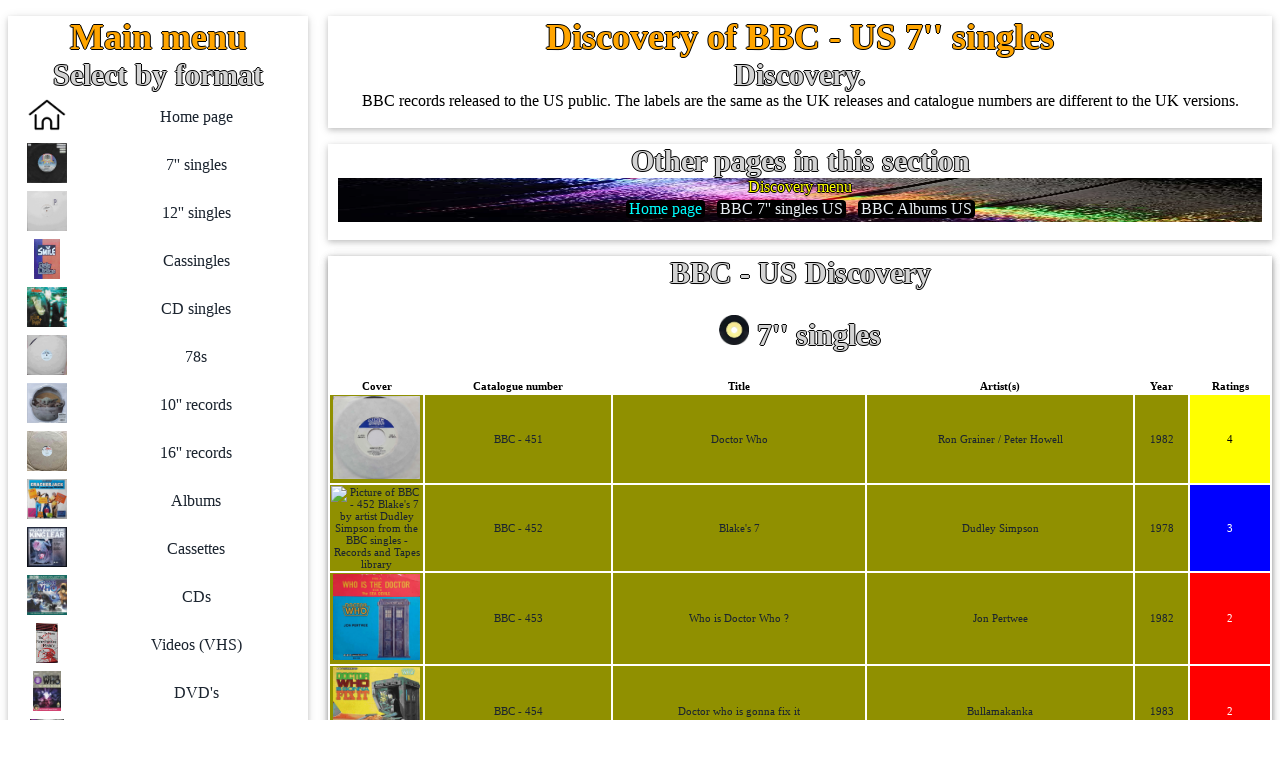

--- FILE ---
content_type: text/html; charset=UTF-8
request_url: https://www.6868.me.uk/view-discovery.php?version=singles&searchterm=190
body_size: 6407
content:
<!DOCTYPE html>
<html lang="en" xmlns:og="http://opengraphprotocol.org/schema/" prefix="og: http://ogp.me/ns#">
<head>
<meta charset="UTF-8">
<link rel="alternate" hreflang="de" href="https://6868.me.uk/view-discovery.php?version=singles&searchterm=190&amp;language_code=de">
<link rel="alternate" hreflang="en" href="https://6868.me.uk/view-discovery.php?version=singles&searchterm=190">
<link rel="alternate" hreflang="es" href="https://6868.me.uk/view-discovery.php?version=singles&searchterm=190&amp;language_code=es">
<link rel="alternate" hreflang="fr" href="https://6868.me.uk/view-discovery.php?version=singles&searchterm=190&amp;language_code=fr">
<link rel="alternate" hreflang="it" href="https://6868.me.uk/view-discovery.php?version=singles&searchterm=190&amp;language_code=it">
<link rel="alternate" hreflang="nl" href="https://6868.me.uk/view-discovery.php?version=singles&searchterm=190&amp;language_code=nl">
<link rel="alternate" hreflang="x-default" href="https://6868.me.uk/view-discovery.php?version=singles&searchterm=190">
<meta name="viewport" content="width=device-width, initial-scale=1">
<meta name="author" content="Mike Everitt">
<meta name="keywords" content="Discovery pages for BBC  - US 7'' singles, BBC Records, BBC Records and Tapes, BBC Records discography, BBC Transcription Services, BBC Radioplay, BBC Radiophonic Workshop, BBC label, BBC, BBC Vinyl, record, British, discography, The most complete discography of BBC Records on the internet">
<meta name="description" content="Discovery pages for BBC  - US 7'' singles">
<title>Discovery pages for BBC  - US 7'' singles</title>
<link rel='stylesheet' id='Cutive-google-font-css' href='https://fonts.googleapis.com/css?family=Cutive%3Aregular&#038;subset=latin%2Clatin-ext&#038;ver=4.0.33' type='text/css' media='all'>
<link rel="canonical" href="https://6868.me.uk/view-discovery.php?version=singles&searchterm=190">
<style>.rating1 { 
    text-align: center;
    background-color: purple;
    color: white;
}
.rating2 { 
    text-align: center;
    background-color: red;
    color: white;
}
.rating3 { 
    text-align: center;
    background-color: blue;
    color: white;
}
.rating4 { 
    text-align: center;
    background-color: yellow;
    color: black;
}
.rating5 {
    text-align: center;
    background-color: #44c424;
    color: white;
}</style>  <link rel="stylesheet" type="text/css" href="https://6868.me.uk/css/base26012025n1.css">
  <meta name="apple-mobile-web-app-title" content="Mike's records">
  <meta name="application-name" content="Mike's records">
  <link rel="icon" href="https://6868.me.uk/favicon.ico" type="image/x-icon">
  <meta name="norton-safeweb-site-verification" content="6wpxdcyd8lq78aax39s77f7b-467sfkb6wlvc81yaaum-7af4jku4tso468r6tcz1a7at84lomuqdk8u3hejyoyc5dez4oyb6m40eh3m3gup66uy6qvns0r5rdq68d0s" />
  <script src="https://analytics.ahrefs.com/analytics.js" data-key="buC+0v2pXhy5SB7srXNFYQ" async></script>
</head>
<body class="rec- rec-content rec-margin-top" style="max-width:1400px">
<script>
// Script to open and close sidebar
function rec_open() {
    document.getElementById("mySidebar").style.display = "block";
    document.getElementById("myOverlay").style.display = "block";
}
 
function rec_close() {
    document.getElementById("mySidebar").style.display = "none";
    document.getElementById("myOverlay").style.display = "none";
}
</script>
<div class="rec-row-padding">

<!-- Sidebar/menu -->
  <nav class="rec-sidebar rec-collapse rec-white rec-animate-left rec-card rec-margin-bottom" style="z-index:3;width:300px;" id="mySidebar">
    <div class="rec-container rec-center">
      <a href="#" onclick="rec_close()" class="rec-hide-large rec-right rec-jumbo rec-padding rec-hover-grey" title="close menu">
        <i class="fa">X</i>
      </a>
      <h2 style="color:orange;margin:0px;font-size:36px;">Main menu</h2>
      <h2 style="margin:0px;">Select by format</h2><table class="inuse" style="padding:0px"><tr><td class="rec-center"><a href="https://6868.me.uk/index.php"><img src="images/menu/home.png" title="Home page" alt="Picture of home page icon" style="height:40px;border:0;"></a></td><td style="width:75%"><a href="https://6868.me.uk/index.php">Home page</a></td></tr><tr><td class="rec-center"><a href="https://6868.me.uk/view-display.php?version=disc&amp;coding=BBC - RESL^1^Covers"><img src="https://6868.me.uk/images/records/RAD 501.jpg" title="7'' singles RAD 501 Jim&#039;ll fix it David Mindel / Roger Ordish" alt="Picture of RAD 501 Jim&#039;ll fix it David Mindel / Roger Ordish" style="height:40px;"></a></td><td style="width:75%"><a href="https://6868.me.uk/view-display.php?version=singles&amp;coding=BBC - RESL^1^Covers">7'' singles</a></td></tr><tr><td class="rec-center"><a href="https://6868.me.uk/view-display.php?version=disc&amp;coding=BBC - 12 RSL^1^Covers"><img src="https://6868.me.uk/images/records/PR 12764 - 1 W.jpg" title="12'' singles PR 12764 - 1 W Cowboys Portishead " alt="Picture of PR 12764 - 1 W Cowboys Portishead " style="height:40px;"></a></td><td style="width:75%"><a href="https://6868.me.uk/view-display.php?version=12inches&amp;coding=BBC - 12 RSL^1^Covers">12'' singles</a></td></tr><tr><td class="rec-center"><a href="https://6868.me.uk/view-display.php?version=disc&amp;coding=BBC - ZRSL^1^Covers"><img src="https://6868.me.uk/images/records/cassingles-SEP.jpg" title="Cassingles cassingles-SEP Smile E. P. Purple Orange" alt="Picture of cassingles-SEP Smile E. P. Purple Orange" style="height:40px;"></a></td><td style="width:75%"><a href="https://6868.me.uk/view-display.php?version=cassingles&amp;coding=BBC - ZRSL^1^Covers">Cassingles</a></td></tr><tr><td class="rec-center"><a href="https://6868.me.uk/view-display.php?version=disc&amp;coding=BBC - CD RSL^1^Covers"><img src="https://6868.me.uk/images/records/656761 2.jpg" title="CD singles 656761 2 Golden brown The Stranglers " alt="Picture of 656761 2 Golden brown The Stranglers " style="height:40px;"></a></td><td style="width:75%"><a href="https://6868.me.uk/view-display.php?version=cdsingles&amp;coding=BBC - CD RSL^1^Covers">CD singles</a></td></tr><tr><td class="rec-center"><a href="https://6868.me.uk/view-display.php?version=disc&amp;coding=BBC - Sound effects-ECS^1^Covers"><img src="https://6868.me.uk/images/records/6 B 30.jpg" title="78s 6 B 30 Footsteps on pavement Not registered" alt="Picture of 6 B 30 Footsteps on pavement Not registered" style="height:40px;"></a></td><td style="width:75%"><a href="https://6868.me.uk/view-display.php?version=78&amp;coding=BBC - Sound effects-ECS^1^Covers">78s</a></td></tr><tr><td class="rec-center"><a href="https://6868.me.uk/view-display.php?version=disc&amp;coding=BBC - Transcription Service-Others^1^Covers"><img src="https://6868.me.uk/images/records/D003595911.jpg" title="10'' records D003595911 Star Wars: The Mandalorian Ludwig Goransson" alt="Picture of D003595911 Star Wars: The Mandalorian Ludwig Goransson" style="height:40px;"></a></td><td style="width:75%"><a href="https://6868.me.uk/view-display.php?version=10inches&amp;coding=BBC - Transcription Service-Others^1^Covers">10'' records</a></td></tr><tr><td class="rec-center"><a href="https://6868.me.uk/view-display.php?version=disc&amp;coding=BBC - Transcription Service-Others^1^Covers"><img src="https://6868.me.uk/images/records/16PM 85699.jpg" title="16'' records 16PM 85699 The Goon Show - 3 &amp;amp; 4 (Part 2) Spike Milligan" alt="Picture of 16PM 85699 The Goon Show - 3 &amp;amp; 4 (Part 2) Spike Milligan" style="height:40px;"></a></td><td style="width:75%"><a href="https://6868.me.uk/view-display.php?version=16inches&amp;coding=BBC - Transcription Service-Others^1^Covers">16'' records</a></td></tr><tr><td class="rec-center"><a href="https://6868.me.uk/view-display.php?version=disc&amp;coding=BBC - RE*^1^Covers"><img src="https://6868.me.uk/images/records/REC 185.jpg" title="Albums REC 185 Crackerjack Various" alt="Picture of REC 185 Crackerjack Various" style="height:40px;"></a></td><td style="width:75%"><a href="https://6868.me.uk/view-display.php?version=albums&amp;coding=BBC - RE*^1^Covers">Albums</a></td></tr><tr><td class="rec-center"><a href="https://6868.me.uk/view-display.php?version=disc&amp;coding=BBC - ZC*^1^Covers"><img src="https://6868.me.uk/images/records/ZCWSS 2.jpg" title="Cassettes ZCWSS 2 King Lear William Shakespeare" alt="Picture of ZCWSS 2 King Lear William Shakespeare" style="height:40px;"></a></td><td style="width:75%"><a href="https://6868.me.uk/view-display.php?version=cassettes&amp;coding=BBC - ZC*^1^Covers">Cassettes</a></td></tr><tr><td class="rec-center"><a href="https://6868.me.uk/view-display.php?version=disc&amp;coding=BBC - BBCCD^1^Covers"><img src="https://6868.me.uk/images/records/ISBN 0-563-47856-X.jpg" title="CDs ISBN 0-563-47856-X Doctor Who - The abominable snowmen Mervyn Haisman &amp; Henry Lincoln" alt="Picture of ISBN 0-563-47856-X Doctor Who - The abominable snowmen Mervyn Haisman &amp; Henry Lincoln" style="height:40px;"></a></td><td style="width:75%"><a href="https://6868.me.uk/view-display.php?version=cds&amp;coding=BBC - BBCCD^1^Covers">CDs</a></td></tr><tr><td class="rec-center"><a href="https://6868.me.uk/view-display.php?version=disc&amp;coding=BBC - BBCV^1^Covers"><img src="https://6868.me.uk/images/records/videos-PM-TPFM.jpg" title="Videos (VHS) videos-PM-TPFM Paddy McGoolash - The penny farthing mystery Steven Ricks" alt="Picture of videos-PM-TPFM Paddy McGoolash - The penny farthing mystery Steven Ricks" style="height:40px;"></a></td><td style="width:75%"><a href="https://6868.me.uk/view-display.php?version=videos&amp;coding=BBC - BBCV^1^Covers">Videos (VHS)</a></td></tr><tr><td class="rec-center"><a href="https://6868.me.uk/view-display.php?version=disc&amp;coding=BBC - BBCDVD^1^Covers"><img src="https://6868.me.uk/images/records/BBCDVD 2335C.jpg" title="DVD's BBCDVD 2335C Doctor Who - The stones of blood David Fisher" alt="Picture of BBCDVD 2335C Doctor Who - The stones of blood David Fisher" style="height:40px;"></a></td><td style="width:75%"><a href="https://6868.me.uk/view-display.php?version=dvds&amp;coding=BBC - BBCDVD^1^Covers">DVD's</a></td></tr><tr><td class="rec-center"><a href="https://6868.me.uk/view-display.php?version=disc&amp;coding=BBC - BBCBD^1^Covers"><img src="https://6868.me.uk/images/records/BBC3DBD 0248.jpg" title="Blu-rays BBC3DBD 0248 Doctor Who - The day of the Doctor (50th anniversary special) Steven Moffat" alt="Picture of BBC3DBD 0248 Doctor Who - The day of the Doctor (50th anniversary special) Steven Moffat" style="height:40px;"></a></td><td style="width:75%"><a href="https://6868.me.uk/view-display.php?version=blu-rays&amp;coding=BBC - BBCBD^1^Covers">Blu-rays</a></td></tr><tr><td class="rec-center"><a href="https://6868.me.uk/view-display.php?version=disc&amp;coding=BBC - BBCUHD^1^Covers"><img src="https://6868.me.uk/images/records/BBCUHD 0456.jpg" title="4K UltraHD BBCUHD 0456 Doctor Who - Twice upon a time Stevet Moffat" alt="Picture of BBCUHD 0456 Doctor Who - Twice upon a time Stevet Moffat" style="height:40px;"></a></td><td style="width:75%"><a href="https://6868.me.uk/view-display.php?version=4k_ultrahd&amp;coding=BBC - BBCUHD^1^Covers">4K UltraHD</a></td></tr><tr><td class="rec-center"><a href="https://6868.me.uk/view-display.php?version=disc&amp;coding=BBC - Other BBC^1^Covers"><img src="https://6868.me.uk/images/records/PC-BBC75-b1997.jpg" title="Postcards PC-BBC75-b1997 75 years of the BBC - Radio 1 live from the Phoenix Festival Unknown" alt="Picture of PC-BBC75-b1997 75 years of the BBC - Radio 1 live from the Phoenix Festival Unknown" style="height:40px;"></a></td><td style="width:75%"><a href="https://6868.me.uk/view-display.php?version=postcards&amp;coding=BBC - Other BBC^1^Covers">Postcards</a></td></tr><tr><td class="rec-center"><a href="https://6868.me.uk/view-display.php?version=disc&amp;coding=BBC - Other BBC^1^Covers"><img src="https://6868.me.uk/images/records/Poster-DW-TB.jpg" title="Posters Poster-DW-TB Doctor Who - Tom Baker " alt="Picture of Poster-DW-TB Doctor Who - Tom Baker " style="height:40px;"></a></td><td style="width:75%"><a href="https://6868.me.uk/view-display.php?version=posters&amp;coding=BBC - Other BBC^1^Covers">Posters</a></td></tr><tr><td class="rec-center"><a href="https://6868.me.uk/view-display.php?version=disc&amp;coding=BBC - Other BBC^1^Covers"><img src="https://6868.me.uk/images/records/Issue124.jpg" title="Magazines Issue124 Electronic Sound - Issue 124 Various" alt="Picture of Issue124 Electronic Sound - Issue 124 Various" style="height:40px;"></a></td><td style="width:75%"><a href="https://6868.me.uk/view-display.php?version=magazines&amp;coding=BBC - Other BBC^1^Covers">Magazines</a></td></tr><tr><td class="rec-center"><a href="https://6868.me.uk/view-display.php?version=disc&amp;coding=BBC - ISBN^1^Covers"><img src="https://6868.me.uk/images/records/0-426-20342-9R.jpg" title="Books 0-426-20342-9R Doctor Who - Programme guide - New edition Jean-Marc Lofficier" alt="Picture of 0-426-20342-9R Doctor Who - Programme guide - New edition Jean-Marc Lofficier" style="height:40px;"></a></td><td style="width:75%"><a href="https://6868.me.uk/view-display.php?version=books&amp;coding=BBC - ISBN^1^Covers">Books</a></td></tr><tr><td class="rec-center"><a href="https://6868.me.uk/view-display.php?version=disc&amp;coding=Star Trek films^1^Covers"><img src="https://6868.me.uk/images/records/TS-Mad-dogs-tour.jpg" title="Clothes TS-Mad-dogs-tour Mad dogs tour Madness" alt="Picture of TS-Mad-dogs-tour Mad dogs tour Madness" style="height:40px;"></a></td><td style="width:75%"><a href="https://6868.me.uk/view-display.php?version=clothes&amp;coding=Star Trek films^1^Covers">Clothes</a></td></tr><tr><td class="rec-center"><a href="https://6868.me.uk/view-display.php?version=disc&amp;coding=BBC - Betamax videos-BBCB^1^Covers"><img src="https://6868.me.uk/images/records/PC-BTG585.jpg" title="Anything else PC-BTG585 Doctor Who - The Krotons - Phone card " alt="Picture of PC-BTG585 Doctor Who - The Krotons - Phone card " style="height:40px;"></a></td><td style="width:75%"><a href="https://6868.me.uk/view-display.php?version=anything_else&amp;coding=BBC - Betamax videos-BBCB^1^Covers">Anything else</a></td></tr></table><br><h2 style="margin:0px;">BBC menu items</h2><table class="inuse"><tr><td class="rec-center"><a href="https://6868.me.uk/view-a-to-z.php"><img src="images/menu/BBC_list.jpg" title="BBC list" alt="Picture of BBC Records icon" style="height:40px;border:0;"></a></td><td><a href="https://6868.me.uk/view-a-to-z.php">BBC discovery</a></td></tr><tr><td class="rec-center"><a href="https://6868.me.uk/viewlabels.php"><img src="images/menu/BBC Records2.jpg" title="BBC label pictures" alt="Picture of BBC Records icon" style="height:40px;border:0;"></a></td><td><a href="https://6868.me.uk/viewlabels.php">BBC labels</a></td></tr><tr><td class="rec-center"><a href="https://6868.me.uk/view-bbc.php"><img src="images/menu/BBC3.jpg" title="BBC cover pictures" alt="Picture of BBC covers icon" style="height:40px;border:0;"></a></td><td><a href="https://6868.me.uk/view-bbc.php">BBC cover pictures</a></td></tr><tr><td class="rec-center"><a href="https://6868.me.uk/view-catalogues.php"><img src="images/menu/bbc.jpg" title="BBC catalogues" alt="Picture of BBC Records icon" style="height:40px;border:0;"></a></td><td><a href="https://6868.me.uk/view-catalogues.php">BBC catalogues</a></td></tr><tr><td class="rec-center"><a href="https://6868.me.uk/view-bbc-facts.php"><img src="images/menu/people_ask.png" title="BBC facts" alt="Picture of BBC facts" style="height:40px;border:0;"></a></td><td><a href="https://6868.me.uk/view-bbc-facts.php">BBC facts</a></td></tr><tr><td class="rec-center"><a href="https://6868.me.uk/view-list.php?version=Doctor%20Who%20Records"><img src="images/menu/dr_who.jpg" title="Doctor Who" alt="Picture of Doctor Who icon" style="height:40px;border:0;"></a></td><td><a href="https://6868.me.uk/view-list.php?version=Doctor%20Who%20Records">Doctor Who records list</a></td></tr><tr><td class="rec-center"><a href="https://6868.me.uk/view-drwho.php"><img src="images/menu/dr_who2.jpg" title="Doctor Who episode list" alt="Picture of Doctor Who icon" style="height:40px;border:0;"></a></td><td><a href="https://6868.me.uk/view-drwho.php">Doctor Who episodes list</a></td></tr></table><br><h2 style="margin:0px;">Other menu items</h2><table class="inuse"><tr><td class="rec-center"><a href="https://6868.me.uk/view-favourites.php"><img src="images/menu/favourites.png" title="My favourite artists" alt="Picture of my favourite artists icon" style="height:40px;border:0;"></a></td><td><a href="https://6868.me.uk/view-favourites.php">My favourite artists</a></td></tr><tr><td class="rec-center"><a href="https://6868.me.uk/view-about.php"><img src="images/menu/about.png" title="About this site" alt="Picture of about icon" style="height:40px;border:0;"></a></td><td><a href="https://6868.me.uk/view-about.php">About this site</a></td></tr><tr><td class="rec-center"><a href="https://6868.me.uk/forum-index.php"><img src="images/menu/forum.png" title="Site forum" alt="Picture of forum icon" style="height:40px;border:0;"></a></td><td><a href="https://6868.me.uk/forum-index.php">Record Forum</a></td></tr><tr><td class="rec-center"><a href="https://6868.me.uk/view-mostviewed.php"><img src="images/menu/most-viewed.png" title="Most viewed items" alt="Picture of most viewed icon" style="height:40px;border:0;"></a></td><td><a href="https://6868.me.uk/view-mostviewed.php">Most viewed</a></td></tr><tr><td class="rec-center"><a href="https://6868.me.uk/contact.php"><img src="images/menu/contactme.png" title="Contact me" alt="Picture of contact me icon" style="height:40px;border:0;background-color:white;"></a></td><td><a href="https://6868.me.uk/contact.php">Contact me</a></td></tr><tr><td class="rec-center"><a href="https://6868.me.uk/view-blog.php"><img src="images/menu/blog.png" title="Blog" alt="Picture of blog icon" style="height:40px;border:0;"></a></td><td><a href="https://6868.me.uk/view-blog.php">Blog</a></td></tr><tr><td class="rec-center"><a href="https://6868.me.uk/advanced-search.php?version=adv"><img src="images/menu/search.png" title="Advanced search" alt="Picture of search" style="height:40px;border:0;"></a></td><td><a href="https://6868.me.uk/advanced-search.php?version=adv">Advanced search</a></td></tr><tr><td class="rec-center"><a href="https://6868.me.uk/view-privacy.php"><img src="images/menu/privacy.png" title="Privacy statement" alt="Picture of privacy icon" style="height:40px;border:0;"></a></td><td><a href="https://6868.me.uk/view-privacy.php">Privacy statement</a></td></tr></table><br><h2 style="margin:0px;">Other pages</h2>         <a href="https://6868.me.uk/language.php"><img src="https://6868.me.uk/images/menu/language.jpg" style="height:40px;background-color:white;margin-top:11px;" class="border" title="Change language" alt="Change the default language"></a>
         <a href="https://6868.me.uk/logon.php"><img src="https://6868.me.uk/images/menu/logon.png" style="height:40px;background-color:white;margin-top:11px;" class="border" title="Logon" alt="Logon to site"></a>
         <a href="https://6868.me.uk/join-blog.php" style="color:white;"><img src="https://6868.me.uk/images/menu/blog.png" style="height:40px;background-color:white;margin-top:11px;" class="border" title="Join site" alt="Join blog"></a>
            </div>
</nav>

<!-- Overlay effect when opening sidebar on small screens -->
<div class="rec-overlay rec-hide-large rec-animate-opacity" onclick="rec_close()" style="cursor:pointer" title="close side menu" id="myOverlay"></div>

<!-- !PAGE CONTENT! -->
<div class="rec-main rec-card rec-margin-bottom rec-white rec-center" style="margin-left:320px">
<span class="rec-button rec-hide-large rec-xxlarge rec-hover-text-grey" onclick="rec_open()"><i class="fa"><img src="images/nav/Text.jpg" title="Menu" alt="Opens main menu" style="width:25px"></i> Main menu</span><h1 style="color:orange;margin:0px;">Discovery of BBC  - US 7'' singles</h1><h2 style="margin:0px;">Discovery.</h2>BBC records released to the US public. The labels are the same as the UK releases and catalogue numbers are different to the UK versions.<br><br></div><div class="rec-main rec-card rec-margin-bottom rec-white rec-center" style="margin-left:320px"><h2 style="margin:0px;">Other pages in this section</h2><div id="menu" style="color:white;background: url(../images/bnr3.jpg) no-repeat;background-color:#101010;background-position:center;background-size: 100% 100%;margin-left:10px;margin-right:10px;"><div style="text-align:center;color:yellow;text-shadow:-1px 0 black, 0 1px black, 1px 0 black, 0 -1px black;">Discovery menu</div><ul class="menu-items">               <li style="text-decoration:none;"><a href="https://6868.me.uk/index.php"><span style="background-color:#000000;color:cyan;">Home page</span></a></li>
               <li><a href="https://6868.me.uk/view-discovery.php?version=singles&amp;searchterm=190"><span style="color:#e9f0f5">BBC 7'' singles US</span></a></li>                                                                                                         <li><a href="https://6868.me.uk/view-discovery.php?version=albums&amp;searchterm=190"><span style="color:#e9f0f5">BBC Albums US</span></a></li>                                                                                                                                                                                                                              </ul>
         </div><br style="clear:both;line-height:0;"></nav></div><div class="rec-main rec-card rec-margin-bottom rec-white rec-center" style="margin-left:320px">
         <div class="rec-main rec-card rec-margin-bottom rec-white rec-center" style="font-size:0.7em; style="font-family:ReithSans;"><h2 style="margin:0px;">BBC  - US Discovery</h2><div class="row"><div class="col-sm-12 col-lg-12"><h2><img src="images/menu/singles.png" title="singles" alt="singles catagory" style="height:30px;border:0;"> 7'' singles</h2><table style="width:100%"><tr><th class="one" style="width:10%;">Cover</th><th class="one" style="white-space: nowrap;">Catalogue number</th><th class="one">Title</th><th class="one">Artist(s)</th><th class="one">Year</th><th class="one">Ratings</th></tr><tr style="background-color:#909000;width:100%;"><td><a href="https://6868.me.uk/view-searchresults.php?searchterm=BBC - 451"><img src="images/records/BBC%20-%20451.jpg" title="BBC - 451 Doctor Who Ron Grainer / Peter Howell from the BBC singles - Records and Tapes library" alt="Picture of BBC - 451 Doctor Who by artist Ron Grainer / Peter Howell from the BBC singles - Records and Tapes library" class="display"></a></td><td style="white-space: nowrap;"><a href="https://6868.me.uk/view-searchresults.php?searchterm=BBC - 451">BBC - 451</a></td><td><a href="https://6868.me.uk/view-searchresults.php?searchterm=BBC - 451">Doctor Who</a></td><td><a href="https://6868.me.uk/view-searchresults.php?searchterm=BBC - 451">Ron Grainer / Peter Howell</a></td><td><a href="https://6868.me.uk/view-searchresults.php?searchterm=BBC - 451">1982</a></td><td class="rating4">4</td></tr><tr style="background-color:#909000;width:100%;"><td><a href="https://6868.me.uk/view-searchresults.php?searchterm=BBC - 452"><img src="https://img.discogs.com/iA3JCxOuOlKarubBByTwkpQklko=/fit-in/495x494/filters:strip_icc():format(jpeg):mode_rgb():quality(90)/discogs-images/R-2329445-1296840081.jpeg.jpg" title="BBC - 452 Blake's 7 Dudley Simpson from the BBC singles - Records and Tapes library" alt="Picture of BBC - 452 Blake's 7 by artist Dudley Simpson from the BBC singles - Records and Tapes library" class="display"></a></td><td style="white-space: nowrap;"><a href="https://6868.me.uk/view-searchresults.php?searchterm=BBC - 452">BBC - 452</a></td><td><a href="https://6868.me.uk/view-searchresults.php?searchterm=BBC - 452">Blake's 7</a></td><td><a href="https://6868.me.uk/view-searchresults.php?searchterm=BBC - 452">Dudley Simpson</a></td><td><a href="https://6868.me.uk/view-searchresults.php?searchterm=BBC - 452">1978</a></td><td class="rating3">3</td></tr><tr style="background-color:#909000;width:100%;"><td><a href="https://6868.me.uk/view-searchresults.php?searchterm=BBC - 453"><img src="images/records/BBC%20-%20453.jpg" title="BBC - 453 Who is Doctor Who ? Jon Pertwee from the BBC singles - Records and Tapes library" alt="Picture of BBC - 453 Who is Doctor Who ? by artist Jon Pertwee from the BBC singles - Records and Tapes library" class="display"></a></td><td style="white-space: nowrap;"><a href="https://6868.me.uk/view-searchresults.php?searchterm=BBC - 453">BBC - 453</a></td><td><a href="https://6868.me.uk/view-searchresults.php?searchterm=BBC - 453">Who is Doctor Who ?</a></td><td><a href="https://6868.me.uk/view-searchresults.php?searchterm=BBC - 453">Jon Pertwee</a></td><td><a href="https://6868.me.uk/view-searchresults.php?searchterm=BBC - 453">1982</a></td><td class="rating2">2</td></tr><tr style="background-color:#909000;width:100%;"><td><a href="https://6868.me.uk/view-searchresults.php?searchterm=BBC - 454"><img src="images/records/BBC%20-%20454.jpg" title="BBC - 454 Doctor who is gonna fix it Bullamakanka from the BBC singles - Records and Tapes library" alt="Picture of BBC - 454 Doctor who is gonna fix it by artist Bullamakanka from the BBC singles - Records and Tapes library" class="display"></a></td><td style="white-space: nowrap;"><a href="https://6868.me.uk/view-searchresults.php?searchterm=BBC - 454">BBC - 454</a></td><td><a href="https://6868.me.uk/view-searchresults.php?searchterm=BBC - 454">Doctor who is gonna fix it</a></td><td><a href="https://6868.me.uk/view-searchresults.php?searchterm=BBC - 454">Bullamakanka</a></td><td><a href="https://6868.me.uk/view-searchresults.php?searchterm=BBC - 454">1983</a></td><td class="rating2">2</td></tr><tr style="background-color:#909000;width:100%;"><td><a href="https://6868.me.uk/view-searchresults.php?searchterm=BBC - 456"><img src="images/records/BBC%20-%20456.jpg" title="BBC - 456 K-9 and Co. Flachra Trench / Ian Levine from the BBC singles - Records and Tapes library" alt="Picture of BBC - 456 K-9 and Co. by artist Flachra Trench / Ian Levine from the BBC singles - Records and Tapes library" class="display"></a></td><td style="white-space: nowrap;"><a href="https://6868.me.uk/view-searchresults.php?searchterm=BBC - 456">BBC - 456</a></td><td><a href="https://6868.me.uk/view-searchresults.php?searchterm=BBC - 456">K-9 and Co.</a></td><td><a href="https://6868.me.uk/view-searchresults.php?searchterm=BBC - 456">Flachra Trench / Ian Levine</a></td><td><a href="https://6868.me.uk/view-searchresults.php?searchterm=BBC - 456">1982</a></td><td class="rating3">3</td></tr></table></div></div></div></div><div class="rec-main rec-card rec-margin-bottom rec-white rec-center" style="margin-left:320px"><h2 style="margin:0px;">Copyright</h2>&#169; 2002-2026 Mike Everitt.<br><br>This page was last updated on: <span itemprop="dateModified" datetime="2023-11-01">2023-11-01</span></div></body></html>